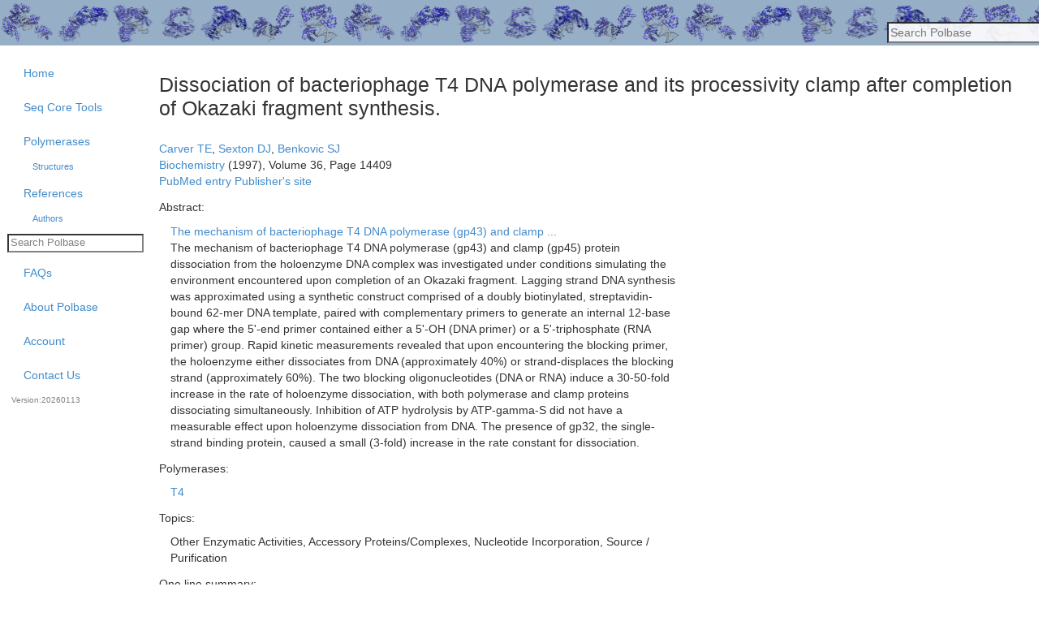

--- FILE ---
content_type: application/javascript
request_url: https://polbase.neb.com/assets/string_decoder-0b0c0187c0fd115743f10943a28aebb168c397dcb580f1338d96328eeb8fe775.js
body_size: 4029
content:
import t from"safe-buffer";var e={};var s=t.Buffer;var i=s.isEncoding||function(t){t=""+t;switch(t&&t.toLowerCase()){case"hex":case"utf8":case"utf-8":case"ascii":case"binary":case"base64":case"ucs2":case"ucs-2":case"utf16le":case"utf-16le":case"raw":return true;default:return false}};function _normalizeEncoding(t){if(!t)return"utf8";var e;while(true)switch(t){case"utf8":case"utf-8":return"utf8";case"ucs2":case"ucs-2":case"utf16le":case"utf-16le":return"utf16le";case"latin1":case"binary":return"latin1";case"base64":case"ascii":case"hex":return t;default:if(e)return;t=(""+t).toLowerCase();e=true}}function normalizeEncoding(t){var e=_normalizeEncoding(t);if("string"!==typeof e&&(s.isEncoding===i||!i(t)))throw new Error("Unknown encoding: "+t);return e||t}e.StringDecoder=StringDecoder;function StringDecoder(t){this.encoding=normalizeEncoding(t);var e;switch(this.encoding){case"utf16le":this.text=utf16Text;this.end=utf16End;e=4;break;case"utf8":this.fillLast=utf8FillLast;e=4;break;case"base64":this.text=base64Text;this.end=base64End;e=3;break;default:this.write=simpleWrite;this.end=simpleEnd;return}this.lastNeed=0;this.lastTotal=0;this.lastChar=s.allocUnsafe(e)}StringDecoder.prototype.write=function(t){if(0===t.length)return"";var e;var s;if(this.lastNeed){e=this.fillLast(t);if(void 0===e)return"";s=this.lastNeed;this.lastNeed=0}else s=0;return s<t.length?e?e+this.text(t,s):this.text(t,s):e||""};StringDecoder.prototype.end=utf8End;StringDecoder.prototype.text=utf8Text;StringDecoder.prototype.fillLast=function(t){if(this.lastNeed<=t.length){t.copy(this.lastChar,this.lastTotal-this.lastNeed,0,this.lastNeed);return this.lastChar.toString(this.encoding,0,this.lastTotal)}t.copy(this.lastChar,this.lastTotal-this.lastNeed,0,t.length);this.lastNeed-=t.length};function utf8CheckByte(t){return t<=127?0:t>>5===6?2:t>>4===14?3:t>>3===30?4:t>>6===2?-1:-2}function utf8CheckIncomplete(t,e,s){var i=e.length-1;if(i<s)return 0;var r=utf8CheckByte(e[i]);if(r>=0){r>0&&(t.lastNeed=r-1);return r}if(--i<s||-2===r)return 0;r=utf8CheckByte(e[i]);if(r>=0){r>0&&(t.lastNeed=r-2);return r}if(--i<s||-2===r)return 0;r=utf8CheckByte(e[i]);if(r>=0){r>0&&(2===r?r=0:t.lastNeed=r-3);return r}return 0}function utf8CheckExtraBytes(t,e,s){if(128!==(192&e[0])){t.lastNeed=0;return"�"}if(t.lastNeed>1&&e.length>1){if(128!==(192&e[1])){t.lastNeed=1;return"�"}if(t.lastNeed>2&&e.length>2&&128!==(192&e[2])){t.lastNeed=2;return"�"}}}function utf8FillLast(t){var e=this.lastTotal-this.lastNeed;var s=utf8CheckExtraBytes(this,t,e);if(void 0!==s)return s;if(this.lastNeed<=t.length){t.copy(this.lastChar,e,0,this.lastNeed);return this.lastChar.toString(this.encoding,0,this.lastTotal)}t.copy(this.lastChar,e,0,t.length);this.lastNeed-=t.length}function utf8Text(t,e){var s=utf8CheckIncomplete(this,t,e);if(!this.lastNeed)return t.toString("utf8",e);this.lastTotal=s;var i=t.length-(s-this.lastNeed);t.copy(this.lastChar,0,i);return t.toString("utf8",e,i)}function utf8End(t){var e=t&&t.length?this.write(t):"";return this.lastNeed?e+"�":e}function utf16Text(t,e){if((t.length-e)%2===0){var s=t.toString("utf16le",e);if(s){var i=s.charCodeAt(s.length-1);if(i>=55296&&i<=56319){this.lastNeed=2;this.lastTotal=4;this.lastChar[0]=t[t.length-2];this.lastChar[1]=t[t.length-1];return s.slice(0,-1)}}return s}this.lastNeed=1;this.lastTotal=2;this.lastChar[0]=t[t.length-1];return t.toString("utf16le",e,t.length-1)}function utf16End(t){var e=t&&t.length?this.write(t):"";if(this.lastNeed){var s=this.lastTotal-this.lastNeed;return e+this.lastChar.toString("utf16le",0,s)}return e}function base64Text(t,e){var s=(t.length-e)%3;if(0===s)return t.toString("base64",e);this.lastNeed=3-s;this.lastTotal=3;if(1===s)this.lastChar[0]=t[t.length-1];else{this.lastChar[0]=t[t.length-2];this.lastChar[1]=t[t.length-1]}return t.toString("base64",e,t.length-s)}function base64End(t){var e=t&&t.length?this.write(t):"";return this.lastNeed?e+this.lastChar.toString("base64",0,3-this.lastNeed):e}function simpleWrite(t){return t.toString(this.encoding)}function simpleEnd(t){return t&&t.length?this.write(t):""}const r=e.StringDecoder;export default e;export{r as StringDecoder};



--- FILE ---
content_type: application/javascript
request_url: https://polbase.neb.com/assets/packs/analysis_group-d40dfb31a2ef65887b27e81cf22900866db717e1164ceb49a72e82be2565a338.js
body_size: 616
content:
import 'js/core'
import { makeTableOptions } from 'js/datatables'

$(document).ready(function() {
    $("#analysis_group_controls").dataTable(makeTableOptions(true));
    $("#analysis_group").dataTable(makeTableOptions(true));
    $("#analysis_groups").dataTable(makeTableOptions(true));

    // Count down remaining characters for short description
    let ag_short_desc = $('#analysis_group_short_description');
    if (ag_short_desc.length) {
        let counter = $('#counter');
        let max_char_length = counter.data('maximum-length');
        counter.text(max_char_length - ag_short_desc.val().length);
        ag_short_desc.keyup(function() {
            counter.text(max_char_length - $(this).val().length);
        })
    }

});


--- FILE ---
content_type: application/javascript
request_url: https://polbase.neb.com/assets/packs/structure_index-4c6a73d8817c72a2ce4d662773479f69475644b3c5f0966d32b2dedda40d7cea.js
body_size: 295
content:
import 'js/core'
import { makeTableOptions, AddTableHelp } from 'js/datatables'

$(document).ready(function() {

    var tOpt = makeTableOptions();
    tOpt.columns =  [
        { "type": "html" },
        null,
        null,
        { "orderable": false },
        { "type": "html" },
        null,
        { "orderable": false }
    ]
    tOpt.stateSave = true;

    $("#pdbs").dataTable(tOpt);
    AddTableHelp();
});


--- FILE ---
content_type: application/javascript
request_url: https://polbase.neb.com/assets/packs/dna_caliper_experiment_index-f2df1a62c0e0ac91cda39931b752d57e3a0cfaddd58a62d0768079a633798a38.js
body_size: 420
content:
import 'js/core'
import { makeTableOptions, AddTableHelp } from 'js/datatables'

$(document).ready(function() {

    var tOpt = makeTableOptions();
    tOpt.autoWidth = false;
    tOpt.stateSave = true;
    tOpt.columns =  [
        {"width": "30em"},
        {"width": "5em"},
        {"width": "5em"},
        {"width": "40em"},
        {"width": "40em"},
        {"width": "5em"},
        {"width": "5em"},
        {"width": "5em"},
        {"width": "5em"}
    ];

    $("#dna_caliper_experiments").dataTable(tOpt);

    AddTableHelp();
});

